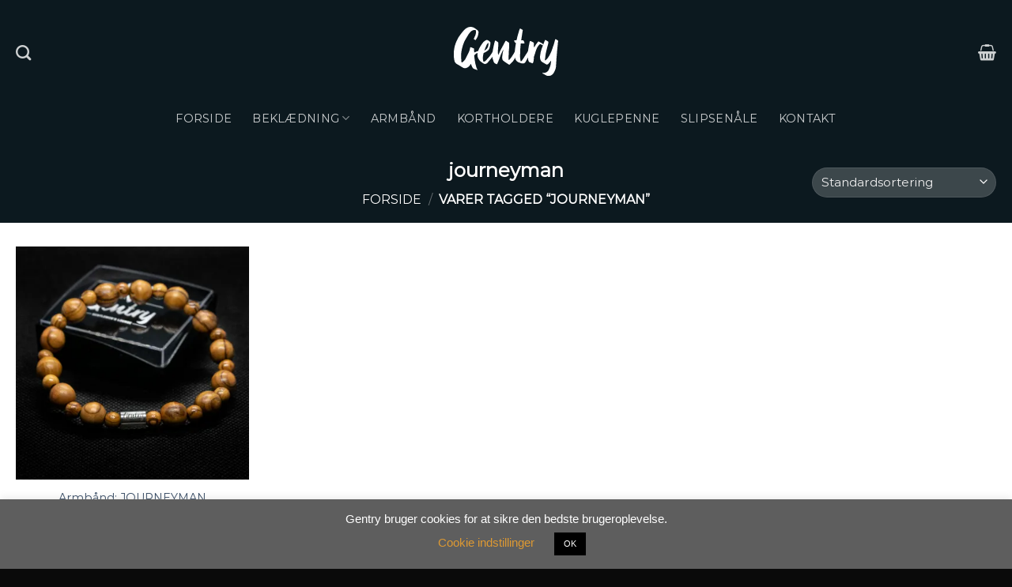

--- FILE ---
content_type: text/html; charset=UTF-8
request_url: https://gentry.dk/wp-admin/admin-ajax.php?pageid=470&nonce=b8a9c9eba6
body_size: 79
content:
{"c":{"u":"https:\/\/checkout.spreadshirt.net\/?basketId=9ec51959-efb6-4da8-8c39-52982f461467&shopId=100948133","q":0,"m":""}}

--- FILE ---
content_type: text/html; charset=UTF-8
request_url: https://gentry.dk/wp-admin/admin-ajax.php?pageid=470&nonce=b8a9c9eba6&action=myCart
body_size: 411
content:
<div class="spreadplugin-cart-contents"></div><div class="spreadplugin-cart-total">

                <div class="total-excl-shipping">Total (excl. fragt)<strong class="price">0,00 <span class="currency">EUR</span></strong></div>
                <div class="total-incl-shipping">Total (incl. fragt)<strong class="price">0,00 <span class="currency">EUR</span></strong></div>

                </div><div class="spreadplugin-cart-claims"><div class="spreadplugin-cart-claims-body">
                </div></div><div class="spreadplugin-cart-close"><a href="#">Close</a></div><div id="cart-checkout" class="spreadplugin-cart-checkout"><a title="Indkøbskurven er tom">Til kassen</a></div><div class="spreadplugin-cart-checkout-privacy">With a click "Proceed to checkout" you will be redirected to Spreadshirt. At this moment the <a href="https://service.spreadshirt.com/hc/en-gb/articles/115000991325/" rel="nofollow" target="_blank">GTC</a> and <a href="https://service.spreadshirt.com/hc/en-gb/articles/115000978409/" rel="nofollow" target="_blank">Privacy</a> of Spreadshirt are applied.</div>

--- FILE ---
content_type: image/svg+xml
request_url: https://gentry.dk/wp-content/uploads/2019/08/logo-GentryOnly-2019-08-21-black-outlined.svg
body_size: 9008
content:
<?xml version="1.0" encoding="UTF-8"?> <!-- Generator: Adobe Illustrator 23.0.6, SVG Export Plug-In . SVG Version: 6.00 Build 0) --> <svg xmlns="http://www.w3.org/2000/svg" xmlns:xlink="http://www.w3.org/1999/xlink" id="Layer_1" x="0px" y="0px" viewBox="0 0 367.15 174.76" style="enable-background:new 0 0 367.15 174.76;" xml:space="preserve"> <style type="text/css"> .st0{fill-rule:evenodd;clip-rule:evenodd;} </style> <path class="st0" d="M94.05,84.83c0,0-9.11,0.78-13.12,2.5c-4.01,1.72-10,4.37-10,4.37v10.62c0,0,6.92-7.76,10.62-8.75 c3.7-0.99,11.25-3.12,11.25-3.12L94.05,84.83z"></path> <path d="M76.32,47.4c0.22-0.67,0.9-1.12,1.12-1.57c1.35-2.25,2.7-4.5,4.05-6.52c2.25-3.6,3.6-7.65,4.27-11.7 c0.9-3.15,1.12-6.52,0.9-9.67c0-2.47-1.12-4.27-2.92-5.85c-0.45-0.45-1.35-1.12-2.02-1.57c-1.8-1.35-3.82-2.7-5.4-4.05 c-2.7-2.02-5.4-3.6-8.32-4.72c-4.72-1.8-9.45-2.25-14.17-1.12c-3.6,0.67-6.75,2.25-9.67,4.05c-3.6,2.47-6.97,5.17-9.67,8.55 c-4.05,4.72-7.65,9.45-11.47,14.4c-5.17,6.75-9.67,14.17-13.05,22.27c-1.35,3.15-2.7,6.52-3.82,9.67 C2.99,68.09,1.42,76.87,0.3,86.09c-0.22,3.15,0,6.52-0.22,9.9c-0.22,8.1,0,16.2,2.02,24.29c1.12,5.17,3.82,9.22,8.55,11.92 c6.75,4.27,13.72,7.65,20.02,12.15c0.22,0.45,0.67,0.45,1.12,0.67c3.82,2.25,7.65,2.47,11.92,1.35c5.4-1.57,9.67-5.17,13.05-9.9 c0.9-1.12,1.35-2.25,2.25-3.6c0.45-0.45,0.45-1.12,1.12-0.9c1.57,3.6,2.92,6.97,4.27,10.35c1.35,3.82,4.27,6.3,7.87,7.65 c3.15,1.12,6.52,2.25,9.45,3.6c0.22,0.22,0.67,0,0.9,0c0.45-0.67,0.45-1.35,0-2.02c-1.35-2.25-2.25-4.72-3.15-7.2 c-1.35-4.5-2.47-9-3.6-13.5c-1.12-5.4-2.02-10.8-2.7-16.2c0-1.57-0.45-2.92-0.67-4.5c-0.45-3.82-1.35-7.87,0.22-11.7 c0.67-1.57,0.45-3.37,0.9-5.17c-0.22-0.45-0.45-0.9-0.45-1.12c-0.45-0.9-0.9-1.57-1.57-2.25c-0.45-4.05-0.45-7.87-0.22-11.92 c-0.45-0.67-0.9-1.35-1.8-1.57c-2.7-1.12-5.17-2.25-8.1-3.37c-1.12-0.45-2.25-0.67-3.37-0.22c-0.9,1.35-1.12,2.92-1.35,4.5 c-0.67,4.27-2.02,8.32-3.82,12.37c-2.7,5.4-5.17,10.8-7.87,16.2c-1.57,3.37-3.37,6.75-5.17,9.9c-2.7,4.27-6.07,7.87-10.12,10.35 c-0.67,0.22-1.12,0.9-2.02,0.45c-0.9-1.12-1.12-2.47-1.12-3.6c-1.12-8.1-0.67-15.97-0.9-23.84c0.22-2.47,0.22-5.17,0.45-7.65 c1.12-8.32,2.7-16.42,5.4-24.29c1.8-5.85,3.82-11.7,6.52-17.32c4.27-7.65,8.77-15.3,13.27-22.72c2.25-3.82,5.17-7.2,8.32-10.35 c2.25-2.25,5.17-4.05,8.32-4.95c1.8-0.67,3.82-0.67,5.62-0.67c1.12,0,2.47-0.22,3.6,0.67c0.9,3.37,0.9,6.75,0.67,9.9 c-0.9,5.62-2.7,10.57-5.4,15.52c-0.45,1.35-1.35,2.7-1.8,4.05c-0.45,0.67-0.45,1.35-0.67,2.02C72.27,44.7,74.07,46.05,76.32,47.4z"></path> <path d="M116.13,46.5c-0.9,0.22-2.02,0.67-2.92,1.12c-4.95,2.25-8.77,5.62-11.92,9.9c-2.47,3.6-4.95,7.2-7.42,11.02 c-2.02,3.37-3.82,6.97-5.62,10.57c-2.7,5.4-4.27,11.25-4.95,17.32c-0.45,2.92-0.22,6.07,0.22,9c1.12,4.5,3.15,8.55,5.85,12.37 c1.35,1.8,2.7,3.6,4.27,4.95c3.15,2.47,6.75,4.95,10.12,7.2c3.37,2.47,7.2,2.7,11.02,0.67c2.47-1.35,4.27-3.15,6.07-5.4 c1.8-2.25,3.37-4.5,5.4-6.75c2.7-2.92,5.17-6.3,7.65-9.67c2.7-4.05,7.42-10.57,10.12-14.62c0.22-0.45,0.67-0.9,0.45-1.35 c-2.02-1.8-3.82-3.37-5.62-4.95c-0.67-0.45-1.12-0.9-2.02-0.22c-2.7,5.85-7.87,13.72-12.15,18.67c-3.82,4.72-8.1,9-11.92,13.5 c-2.25,2.7-5.17,3.6-8.55,4.05c-3.6-10.35-2.02-20.69,0.67-30.59c0.45-0.45,0.45-0.67,0.9-0.67c4.27-1.57,8.1-4.05,11.92-6.75 c4.05-2.7,6.75-6.52,8.1-11.25c1.12-4.05,2.02-8.1,2.7-12.15c0.45-2.7,0.45-5.4,0-8.32c-1.57-1.35-3.37-2.7-4.95-4.05 C121.53,48.07,119.28,46.95,116.13,46.5z M107.36,84.51c3.15-7.42,4.95-14.4,8.32-20.92c1.57-2.7,3.37-4.95,6.07-6.75 c0.67,2.02,0.22,4.05,0,6.07c-0.45,3.37-1.12,6.75-2.47,9.9c-1.12,2.92-2.92,5.62-5.4,7.42C112.08,81.59,110.28,83.16,107.36,84.51z "></path> <path d="M174.16,80.91c0.22-0.45,0.22-0.9,0.22-1.57C174.84,80.24,174.84,80.69,174.16,80.91c0,0.9,0,2.02-0.22,2.92 c-1.35,6.52-3.15,13.05-3.37,20.02c0,0.22,0,0.45-0.22,0.67c-0.45,2.25-0.45,4.27-0.22,6.52c0,4.72,2.25,8.55,6.07,11.25 c5.62,4.05,11.25,7.87,17.09,11.7c0.9,0.67,1.8,0.9,3.15,0.22c1.8-1.57,3.6-3.6,5.62-5.4c4.27-3.6,7.65-7.87,10.12-12.6 c1.57-2.7,4.27-6.97,5.62-9.45c2.02-4.27,4.05-8.55,6.3-12.82c-0.22-0.45-0.22-0.9-0.45-1.57c-2.02-0.9-3.82-2.02-5.4-3.6 c-0.9-0.9-1.8-1.8-3.37-1.8c-1.8,4.72-4.27,8.77-6.97,12.82c-0.67,0.9-1.35,2.02-1.8,2.92c-2.47,4.05-6.52,9.45-9.67,12.82 c-0.67,1.12-1.57,2.02-3.15,2.47c-0.22-1.12-0.67-2.02-0.67-2.92c-0.22-3.6-0.22-6.97,0-10.35c0.45-3.6,0.45-7.2,0.67-10.8 c0-3.37,0-6.52,0.45-9.9c0.45-3.6,0.67-7.2,0.9-10.8c0.45-3.82,0.22-7.87,0.22-11.92c0-2.02-0.45-3.82-1.57-5.62 c-1.57-0.9-3.15-2.02-4.95-3.15c-1.8-0.9-3.15-2.92-5.4-3.37c-0.45,0.67-1.12,1.12-1.35,1.57c-1.57,2.7-2.92,5.4-4.5,8.1 c-1.35,2.47-2.47,4.95-3.82,7.65c-1.57,2.92-3.37,5.62-4.72,8.55c-2.02,3.82-3.82,7.42-5.62,11.25c-2.02,3.82-3.6,7.87-5.62,11.7 c-0.22,0.45-0.22,1.35-1.35,1.35c-0.22-1.8-0.45-3.37-0.67-5.17c0-2.47,0-5.17,0-7.65c-0.22-5.62,0.45-11.02,0.9-16.42 c0-2.02,0.22-4.27,0.45-6.3c0.22-2.7,0.22-5.17,0-7.87c-0.67-0.67-1.35-1.57-2.02-2.25c-2.25-1.57-4.5-2.92-6.97-4.5 c-0.67-0.45-1.57-0.67-2.7,0c-0.22,0.9-0.67,2.02-0.9,2.92c-0.45,2.02-0.9,4.05-1.57,5.85c-2.02,9.22-4.27,18.44-5.62,27.89 c-0.67,6.75-1.35,13.72-1.35,20.47c0,2.25,0.22,4.05,0.9,6.07c1.12,3.15,2.25,6.52,3.15,9.9c1.12,4.27,3.6,7.42,7.87,9 c0.67,0.22,1.35,0.67,2.25,1.12c0.67,0.22,1.35,0.22,2.02,0.45c0.45-0.67,0.9-1.12,1.12-1.57c2.25-5.4,4.95-10.8,6.75-16.42 c3.6-11.02,7.87-22.04,13.5-32.39C173.26,81.81,173.26,80.91,174.16,80.91z"></path> <path d="M212.62,48.07c-0.9,2.47,0.9,4.05,1.35,5.85c0.67,2.25,2.92,2.25,4.5,3.37c-0.45,2.92-0.67,6.07-1.35,9 C216,71.47,216,76.87,215.1,82.04c0,9.22-1.12,18.67,0.67,27.89c0.45,2.47,0.9,5.17,2.25,7.42c2.47,4.5,6.07,7.65,10.8,9.22 c2.47,0.9,4.95,1.57,7.42,2.7c1.8,0.67,3.37,1.12,5.4,0.9c1.35,0,2.92,0,3.82,0c3.82-1.35,6.07-3.6,7.65-6.52 c2.47-4.72,4.95-9.22,7.42-13.72c2.47-4.5,5.17-12.37,6.97-17.09c0.45-1.12,0.67-2.25,0-3.6c-0.9-0.22-1.8-0.67-2.92-1.12 c-1.12-0.45-2.02-1.57-3.6-1.12c-2.02,2.92-5.4,8.55-7.42,11.47c-0.45,0.67-0.9,1.12-1.12,1.8c-3.15,5.85-7.42,11.25-11.02,17.09 c-0.45,0.9-1.12,1.57-1.57,2.47c-0.9,1.35-2.02,2.02-3.37,2.47c-0.45,0.22-0.9,0-1.12-0.22c-1.8-3.82-1.12-7.87-2.02-11.92 c-0.22-1.12-0.22-2.25-0.22-3.37c-0.22-10.12,0.67-20.47,0.9-30.59c0.67-4.27,0.67-8.55,0.9-12.82c0.22-1.57,0.45-3.15,0.9-4.72 c2.25,0.22,4.27,0.45,6.07,0.67c2.25,0.22,4.27,0,6.3-0.45c0.22-0.45,0.45-0.67,0.45-0.9c-0.45-2.02-0.9-4.05-1.57-5.85 c-0.67-1.35-1.8-2.47-2.7-3.82c-0.9-0.22-2.02-0.67-2.92-0.9c-0.67,0.22-1.35,0.45-2.02,0.45c-0.67,0.22-1.57,0.45-2.02-0.45 c0-1.12,0-2.25,0.22-3.37c0.67-4.95,1.57-9.9,2.25-14.85c0.67-5.4,1.57-10.8,2.47-15.97c0.22-0.67,0-1.57,0-2.02 c-0.45-0.45-0.45-0.67-0.67-0.9c-2.25-1.12-4.5-2.47-6.75-3.6c-0.45-0.45-1.12-0.45-1.57-0.67c-1.12,0.67-1.57,1.35-2.02,2.47 c-1.12,3.6-2.25,7.2-3.37,11.02c-2.7,8.77-4.95,17.54-6.97,26.54c-0.22,0.67-0.67,1.35-1.12,2.02 C217.57,48.07,215.1,48.07,212.62,48.07z"></path> <path d="M267.95,50.77c-0.22,0.45-0.67,0.9-0.67,1.57c-0.67,1.8-0.9,3.6-1.35,5.4c-1.12,5.85-2.25,11.47-3.15,17.32 c-0.9,5.4-2.02,11.02-2.25,16.65c-0.22,8.55,0,16.87,1.12,25.42c0.45,2.7,1.35,5.17,2.92,7.42c2.02,1.35,4.05,2.25,6.3,2.92 c2.02,0.67,4.05,2.25,6.3,2.25c1.8-2.47,2.02-2.7,2.7-4.95c0.9-4.27,2.02-8.77,1.57-13.27c0-2.25,0.22-4.5,0.9-6.75 c2.47-7.2,4.72-14.4,6.97-21.59c1.57-5.62,4.27-10.8,7.65-15.3c1.8-2.7,4.05-4.95,6.52-6.75c3.82,0.9,6.52,3.82,10.12,4.95 c1.12-1.8,0.67-3.15-0.22-4.5c-1.12-1.57-2.47-2.7-4.27-3.6c-2.47-1.35-4.72-2.7-7.2-4.05c-0.9-0.45-1.8-0.9-2.7-1.35 s-1.8-0.45-2.7,0c-5.17,6.52-9.9,13.05-13.72,20.69c-0.45-0.67-0.67-1.12-0.67-1.57c-0.67-3.15-0.67-6.52-0.22-9.9 c0.22-1.57,0.22-3.37-0.9-5.4c-0.67-0.45-1.8-1.57-3.15-2.02c-1.57-0.67-3.15-1.57-4.5-2.47C271.77,51,270.2,50.32,267.95,50.77z"></path> <path d="M341.95,120.73c0.22,1.12,0.22,2.02,0.22,2.92c-0.45,2.47-0.45,5.17-1.12,7.65c-0.67,4.05-1.35,8.1-3.15,11.92 c-1.35,2.92-2.25,5.85-3.6,8.77c-1.12,2.47-2.47,4.72-4.27,6.3c-4.72,4.27-10.12,6.52-16.65,4.95c-0.22,0-0.45,0.22-0.9,0.22 c-0.45,0.45-0.67,1.12-0.22,2.25c0.45,0.22,1.35,0.67,2.02,1.12c3.6,2.02,7.2,3.82,10.57,5.85c2.7,1.8,5.85,2.25,9,2.02 c7.65-0.45,13.5-4.27,17.54-10.8c1.12-2.25,2.47-4.27,3.37-6.52c2.25-4.5,4.05-9.22,4.5-14.17c0.45-5.85,0.67-11.47,1.12-17.32 c0.22-5.17,0.67-10.35,0.9-15.52c0,0,0-0.22,0-0.45c1.12-5.85,0.67-11.7,1.57-17.54c0.45-4.05,0.45-8.32,1.12-12.37 c0.67-4.27,0.22-8.55,1.35-12.82c0-5.62,0.67-11.02,1.8-16.2c0-0.67-0.22-1.12-0.22-1.8c-2.25-1.57-4.5-3.15-6.75-4.5 c-0.45-0.22-1.12-0.67-1.57-0.67c-0.22-0.22-0.67-0.22-1.12-0.22c-0.45,0.45-0.9,0.9-1.12,1.57c-0.45,1.57-0.9,3.15-1.12,4.5 c-1.35,5.17-2.47,10.12-4.27,15.07c-1.57,4.05-2.92,8.1-4.05,12.15c-2.7,8.77-6.07,17.09-10.57,24.97 c-3.37,6.3-7.87,11.7-13.05,16.42c-0.45,0.22-1.12,0.45-1.57,0.9c-0.45-0.45-0.9-0.9-0.9-1.12c0-1.35,0-2.7,0-3.82 c0.45-3.6,1.12-6.97,1.35-10.35c0.45-6.07,1.8-11.92,3.15-17.77c2.25-9.22,4.5-18.44,6.97-27.44c0.45-2.02,0.67-4.05,0.22-6.07 c-2.92-1.8-5.62-3.6-8.32-5.4c-0.67-0.22-1.35-0.45-2.47-0.9c-0.22,0.45-0.67,0.9-0.9,1.35c-0.67,1.57-1.35,2.92-2.02,4.27 c-2.02,5.17-3.82,10.35-5.85,15.3c-2.92,7.42-5.85,15.07-7.42,22.94c-0.67,3.15-0.9,6.52-1.57,9.9c-0.9,4.95-0.9,9.9,0.22,14.85 c1.12,4.5,3.37,8.1,7.65,10.57c4.27,2.25,8.32,4.95,12.6,7.42c1.12,0.67,2.25,1.12,3.6,1.12c2.7-0.67,4.5-2.47,6.07-4.5 C336.78,126.8,339.25,123.88,341.95,120.73z"></path> </svg> 

--- FILE ---
content_type: image/svg+xml
request_url: https://gentry.dk/wp-content/uploads/2019/08/logo-GentryOnly-2019-08-21-white-outlined.svg
body_size: 9113
content:
<?xml version="1.0" encoding="UTF-8"?> <!-- Generator: Adobe Illustrator 23.0.6, SVG Export Plug-In . SVG Version: 6.00 Build 0) --> <svg xmlns="http://www.w3.org/2000/svg" xmlns:xlink="http://www.w3.org/1999/xlink" id="Layer_1" x="0px" y="0px" viewBox="0 0 367.15 174.76" style="enable-background:new 0 0 367.15 174.76;" xml:space="preserve"> <style type="text/css"> .st0{fill-rule:evenodd;clip-rule:evenodd;fill:#FFFFFF;} .st1{fill:#FFFFFF;} </style> <path class="st0" d="M94.05,84.83c0,0-9.11,0.78-13.12,2.5c-4.01,1.72-10,4.37-10,4.37v10.62c0,0,6.92-7.76,10.62-8.75 c3.7-0.99,11.25-3.12,11.25-3.12L94.05,84.83z"></path> <path class="st1" d="M76.32,47.4c0.22-0.67,0.9-1.12,1.12-1.57c1.35-2.25,2.7-4.5,4.05-6.52c2.25-3.6,3.6-7.65,4.27-11.7 c0.9-3.15,1.12-6.52,0.9-9.67c0-2.47-1.12-4.27-2.92-5.85c-0.45-0.45-1.35-1.12-2.02-1.57c-1.8-1.35-3.82-2.7-5.4-4.05 c-2.7-2.02-5.4-3.6-8.32-4.72c-4.72-1.8-9.45-2.25-14.17-1.12c-3.6,0.67-6.75,2.25-9.67,4.05c-3.6,2.47-6.97,5.17-9.67,8.55 c-4.05,4.72-7.65,9.45-11.47,14.4c-5.17,6.75-9.67,14.17-13.05,22.27c-1.35,3.15-2.7,6.52-3.82,9.67 C2.99,68.09,1.42,76.87,0.3,86.09c-0.22,3.15,0,6.52-0.22,9.9c-0.22,8.1,0,16.2,2.02,24.29c1.12,5.17,3.82,9.22,8.55,11.92 c6.75,4.27,13.72,7.65,20.02,12.15c0.22,0.45,0.67,0.45,1.12,0.67c3.82,2.25,7.65,2.47,11.92,1.35c5.4-1.57,9.67-5.17,13.05-9.9 c0.9-1.12,1.35-2.25,2.25-3.6c0.45-0.45,0.45-1.12,1.12-0.9c1.57,3.6,2.92,6.97,4.27,10.35c1.35,3.82,4.27,6.3,7.87,7.65 c3.15,1.12,6.52,2.25,9.45,3.6c0.22,0.22,0.67,0,0.9,0c0.45-0.67,0.45-1.35,0-2.02c-1.35-2.25-2.25-4.72-3.15-7.2 c-1.35-4.5-2.47-9-3.6-13.5c-1.12-5.4-2.02-10.8-2.7-16.2c0-1.57-0.45-2.92-0.67-4.5c-0.45-3.82-1.35-7.87,0.22-11.7 c0.67-1.57,0.45-3.37,0.9-5.17c-0.22-0.45-0.45-0.9-0.45-1.12c-0.45-0.9-0.9-1.57-1.57-2.25c-0.45-4.05-0.45-7.87-0.22-11.92 c-0.45-0.67-0.9-1.35-1.8-1.57c-2.7-1.12-5.17-2.25-8.1-3.37c-1.12-0.45-2.25-0.67-3.37-0.22c-0.9,1.35-1.12,2.92-1.35,4.5 c-0.67,4.27-2.02,8.32-3.82,12.37c-2.7,5.4-5.17,10.8-7.87,16.2c-1.57,3.37-3.37,6.75-5.17,9.9c-2.7,4.27-6.07,7.87-10.12,10.35 c-0.67,0.22-1.12,0.9-2.02,0.45c-0.9-1.12-1.12-2.47-1.12-3.6c-1.12-8.1-0.67-15.97-0.9-23.84c0.22-2.47,0.22-5.17,0.45-7.65 c1.12-8.32,2.7-16.42,5.4-24.29c1.8-5.85,3.82-11.7,6.52-17.32c4.27-7.65,8.77-15.3,13.27-22.72c2.25-3.82,5.17-7.2,8.32-10.35 c2.25-2.25,5.17-4.05,8.32-4.95c1.8-0.67,3.82-0.67,5.62-0.67c1.12,0,2.47-0.22,3.6,0.67c0.9,3.37,0.9,6.75,0.67,9.9 c-0.9,5.62-2.7,10.57-5.4,15.52c-0.45,1.35-1.35,2.7-1.8,4.05c-0.45,0.67-0.45,1.35-0.67,2.02C72.27,44.7,74.07,46.05,76.32,47.4z"></path> <path class="st1" d="M116.13,46.5c-0.9,0.22-2.02,0.67-2.92,1.12c-4.95,2.25-8.77,5.62-11.92,9.9c-2.47,3.6-4.95,7.2-7.42,11.02 c-2.02,3.37-3.82,6.97-5.62,10.57c-2.7,5.4-4.27,11.25-4.95,17.32c-0.45,2.92-0.22,6.07,0.22,9c1.12,4.5,3.15,8.55,5.85,12.37 c1.35,1.8,2.7,3.6,4.27,4.95c3.15,2.47,6.75,4.95,10.12,7.2c3.37,2.47,7.2,2.7,11.02,0.67c2.47-1.35,4.27-3.15,6.07-5.4 c1.8-2.25,3.37-4.5,5.4-6.75c2.7-2.92,5.17-6.3,7.65-9.67c2.7-4.05,7.42-10.57,10.12-14.62c0.22-0.45,0.67-0.9,0.45-1.35 c-2.02-1.8-3.82-3.37-5.62-4.95c-0.67-0.45-1.12-0.9-2.02-0.22c-2.7,5.85-7.87,13.72-12.15,18.67c-3.82,4.72-8.1,9-11.92,13.5 c-2.25,2.7-5.17,3.6-8.55,4.05c-3.6-10.35-2.02-20.69,0.67-30.59c0.45-0.45,0.45-0.67,0.9-0.67c4.27-1.57,8.1-4.05,11.92-6.75 c4.05-2.7,6.75-6.52,8.1-11.25c1.12-4.05,2.02-8.1,2.7-12.15c0.45-2.7,0.45-5.4,0-8.32c-1.57-1.35-3.37-2.7-4.95-4.05 C121.53,48.07,119.28,46.95,116.13,46.5z M107.36,84.51c3.15-7.42,4.95-14.4,8.32-20.92c1.57-2.7,3.37-4.95,6.07-6.75 c0.67,2.02,0.22,4.05,0,6.07c-0.45,3.37-1.12,6.75-2.47,9.9c-1.12,2.92-2.92,5.62-5.4,7.42C112.08,81.59,110.28,83.16,107.36,84.51z "></path> <path class="st1" d="M174.16,80.91c0.22-0.45,0.22-0.9,0.22-1.57C174.84,80.24,174.84,80.69,174.16,80.91c0,0.9,0,2.02-0.22,2.92 c-1.35,6.52-3.15,13.05-3.37,20.02c0,0.22,0,0.45-0.22,0.67c-0.45,2.25-0.45,4.27-0.22,6.52c0,4.72,2.25,8.55,6.07,11.25 c5.62,4.05,11.25,7.87,17.09,11.7c0.9,0.67,1.8,0.9,3.15,0.22c1.8-1.57,3.6-3.6,5.62-5.4c4.27-3.6,7.65-7.87,10.12-12.6 c1.57-2.7,4.27-6.97,5.62-9.45c2.02-4.27,4.05-8.55,6.3-12.82c-0.22-0.45-0.22-0.9-0.45-1.57c-2.02-0.9-3.82-2.02-5.4-3.6 c-0.9-0.9-1.8-1.8-3.37-1.8c-1.8,4.72-4.27,8.77-6.97,12.82c-0.67,0.9-1.35,2.02-1.8,2.92c-2.47,4.05-6.52,9.45-9.67,12.82 c-0.67,1.12-1.57,2.02-3.15,2.47c-0.22-1.12-0.67-2.02-0.67-2.92c-0.22-3.6-0.22-6.97,0-10.35c0.45-3.6,0.45-7.2,0.67-10.8 c0-3.37,0-6.52,0.45-9.9c0.45-3.6,0.67-7.2,0.9-10.8c0.45-3.82,0.22-7.87,0.22-11.92c0-2.02-0.45-3.82-1.57-5.62 c-1.57-0.9-3.15-2.02-4.95-3.15c-1.8-0.9-3.15-2.92-5.4-3.37c-0.45,0.67-1.12,1.12-1.35,1.57c-1.57,2.7-2.92,5.4-4.5,8.1 c-1.35,2.47-2.47,4.95-3.82,7.65c-1.57,2.92-3.37,5.62-4.72,8.55c-2.02,3.82-3.82,7.42-5.62,11.25c-2.02,3.82-3.6,7.87-5.62,11.7 c-0.22,0.45-0.22,1.35-1.35,1.35c-0.22-1.8-0.45-3.37-0.67-5.17c0-2.47,0-5.17,0-7.65c-0.22-5.62,0.45-11.02,0.9-16.42 c0-2.02,0.22-4.27,0.45-6.3c0.22-2.7,0.22-5.17,0-7.87c-0.67-0.67-1.35-1.57-2.02-2.25c-2.25-1.57-4.5-2.92-6.97-4.5 c-0.67-0.45-1.57-0.67-2.7,0c-0.22,0.9-0.67,2.02-0.9,2.92c-0.45,2.02-0.9,4.05-1.57,5.85c-2.02,9.22-4.27,18.44-5.62,27.89 c-0.67,6.75-1.35,13.72-1.35,20.47c0,2.25,0.22,4.05,0.9,6.07c1.12,3.15,2.25,6.52,3.15,9.9c1.12,4.27,3.6,7.42,7.87,9 c0.67,0.22,1.35,0.67,2.25,1.12c0.67,0.22,1.35,0.22,2.02,0.45c0.45-0.67,0.9-1.12,1.12-1.57c2.25-5.4,4.95-10.8,6.75-16.42 c3.6-11.02,7.87-22.04,13.5-32.39C173.26,81.81,173.26,80.91,174.16,80.91z"></path> <path class="st1" d="M212.62,48.07c-0.9,2.47,0.9,4.05,1.35,5.85c0.67,2.25,2.92,2.25,4.5,3.37c-0.45,2.92-0.67,6.07-1.35,9 C216,71.47,216,76.87,215.1,82.04c0,9.22-1.12,18.67,0.67,27.89c0.45,2.47,0.9,5.17,2.25,7.42c2.47,4.5,6.07,7.65,10.8,9.22 c2.47,0.9,4.95,1.57,7.42,2.7c1.8,0.67,3.37,1.12,5.4,0.9c1.35,0,2.92,0,3.82,0c3.82-1.35,6.07-3.6,7.65-6.52 c2.47-4.72,4.95-9.22,7.42-13.72c2.47-4.5,5.17-12.37,6.97-17.09c0.45-1.12,0.67-2.25,0-3.6c-0.9-0.22-1.8-0.67-2.92-1.12 c-1.12-0.45-2.02-1.57-3.6-1.12c-2.02,2.92-5.4,8.55-7.42,11.47c-0.45,0.67-0.9,1.12-1.12,1.8c-3.15,5.85-7.42,11.25-11.02,17.09 c-0.45,0.9-1.12,1.57-1.57,2.47c-0.9,1.35-2.02,2.02-3.37,2.47c-0.45,0.22-0.9,0-1.12-0.22c-1.8-3.82-1.12-7.87-2.02-11.92 c-0.22-1.12-0.22-2.25-0.22-3.37c-0.22-10.12,0.67-20.47,0.9-30.59c0.67-4.27,0.67-8.55,0.9-12.82c0.22-1.57,0.45-3.15,0.9-4.72 c2.25,0.22,4.27,0.45,6.07,0.67c2.25,0.22,4.27,0,6.3-0.45c0.22-0.45,0.45-0.67,0.45-0.9c-0.45-2.02-0.9-4.05-1.57-5.85 c-0.67-1.35-1.8-2.47-2.7-3.82c-0.9-0.22-2.02-0.67-2.92-0.9c-0.67,0.22-1.35,0.45-2.02,0.45c-0.67,0.22-1.57,0.45-2.02-0.45 c0-1.12,0-2.25,0.22-3.37c0.67-4.95,1.57-9.9,2.25-14.85c0.67-5.4,1.57-10.8,2.47-15.97c0.22-0.67,0-1.57,0-2.02 c-0.45-0.45-0.45-0.67-0.67-0.9c-2.25-1.12-4.5-2.47-6.75-3.6c-0.45-0.45-1.12-0.45-1.57-0.67c-1.12,0.67-1.57,1.35-2.02,2.47 c-1.12,3.6-2.25,7.2-3.37,11.02c-2.7,8.77-4.95,17.54-6.97,26.54c-0.22,0.67-0.67,1.35-1.12,2.02 C217.57,48.07,215.1,48.07,212.62,48.07z"></path> <path class="st1" d="M267.95,50.77c-0.22,0.45-0.67,0.9-0.67,1.57c-0.67,1.8-0.9,3.6-1.35,5.4c-1.12,5.85-2.25,11.47-3.15,17.32 c-0.9,5.4-2.02,11.02-2.25,16.65c-0.22,8.55,0,16.87,1.12,25.42c0.45,2.7,1.35,5.17,2.92,7.42c2.02,1.35,4.05,2.25,6.3,2.92 c2.02,0.67,4.05,2.25,6.3,2.25c1.8-2.47,2.02-2.7,2.7-4.95c0.9-4.27,2.02-8.77,1.57-13.27c0-2.25,0.22-4.5,0.9-6.75 c2.47-7.2,4.72-14.4,6.97-21.59c1.57-5.62,4.27-10.8,7.65-15.3c1.8-2.7,4.05-4.95,6.52-6.75c3.82,0.9,6.52,3.82,10.12,4.95 c1.12-1.8,0.67-3.15-0.22-4.5c-1.12-1.57-2.47-2.7-4.27-3.6c-2.47-1.35-4.72-2.7-7.2-4.05c-0.9-0.45-1.8-0.9-2.7-1.35 s-1.8-0.45-2.7,0c-5.17,6.52-9.9,13.05-13.72,20.69c-0.45-0.67-0.67-1.12-0.67-1.57c-0.67-3.15-0.67-6.52-0.22-9.9 c0.22-1.57,0.22-3.37-0.9-5.4c-0.67-0.45-1.8-1.57-3.15-2.02c-1.57-0.67-3.15-1.57-4.5-2.47C271.77,51,270.2,50.32,267.95,50.77z"></path> <path class="st1" d="M341.95,120.73c0.22,1.12,0.22,2.02,0.22,2.92c-0.45,2.47-0.45,5.17-1.12,7.65c-0.67,4.05-1.35,8.1-3.15,11.92 c-1.35,2.92-2.25,5.85-3.6,8.77c-1.12,2.47-2.47,4.72-4.27,6.3c-4.72,4.27-10.12,6.52-16.65,4.95c-0.22,0-0.45,0.22-0.9,0.22 c-0.45,0.45-0.67,1.12-0.22,2.25c0.45,0.22,1.35,0.67,2.02,1.12c3.6,2.02,7.2,3.82,10.57,5.85c2.7,1.8,5.85,2.25,9,2.02 c7.65-0.45,13.5-4.27,17.54-10.8c1.12-2.25,2.47-4.27,3.37-6.52c2.25-4.5,4.05-9.22,4.5-14.17c0.45-5.85,0.67-11.47,1.12-17.32 c0.22-5.17,0.67-10.35,0.9-15.52c0,0,0-0.22,0-0.45c1.12-5.85,0.67-11.7,1.57-17.54c0.45-4.05,0.45-8.32,1.12-12.37 c0.67-4.27,0.22-8.55,1.35-12.82c0-5.62,0.67-11.02,1.8-16.2c0-0.67-0.22-1.12-0.22-1.8c-2.25-1.57-4.5-3.15-6.75-4.5 c-0.45-0.22-1.12-0.67-1.57-0.67c-0.22-0.22-0.67-0.22-1.12-0.22c-0.45,0.45-0.9,0.9-1.12,1.57c-0.45,1.57-0.9,3.15-1.12,4.5 c-1.35,5.17-2.47,10.12-4.27,15.07c-1.57,4.05-2.92,8.1-4.05,12.15c-2.7,8.77-6.07,17.09-10.57,24.97 c-3.37,6.3-7.87,11.7-13.05,16.42c-0.45,0.22-1.12,0.45-1.57,0.9c-0.45-0.45-0.9-0.9-0.9-1.12c0-1.35,0-2.7,0-3.82 c0.45-3.6,1.12-6.97,1.35-10.35c0.45-6.07,1.8-11.92,3.15-17.77c2.25-9.22,4.5-18.44,6.97-27.44c0.45-2.02,0.67-4.05,0.22-6.07 c-2.92-1.8-5.62-3.6-8.32-5.4c-0.67-0.22-1.35-0.45-2.47-0.9c-0.22,0.45-0.67,0.9-0.9,1.35c-0.67,1.57-1.35,2.92-2.02,4.27 c-2.02,5.17-3.82,10.35-5.85,15.3c-2.92,7.42-5.85,15.07-7.42,22.94c-0.67,3.15-0.9,6.52-1.57,9.9c-0.9,4.95-0.9,9.9,0.22,14.85 c1.12,4.5,3.37,8.1,7.65,10.57c4.27,2.25,8.32,4.95,12.6,7.42c1.12,0.67,2.25,1.12,3.6,1.12c2.7-0.67,4.5-2.47,6.07-4.5 C336.78,126.8,339.25,123.88,341.95,120.73z"></path> </svg> 